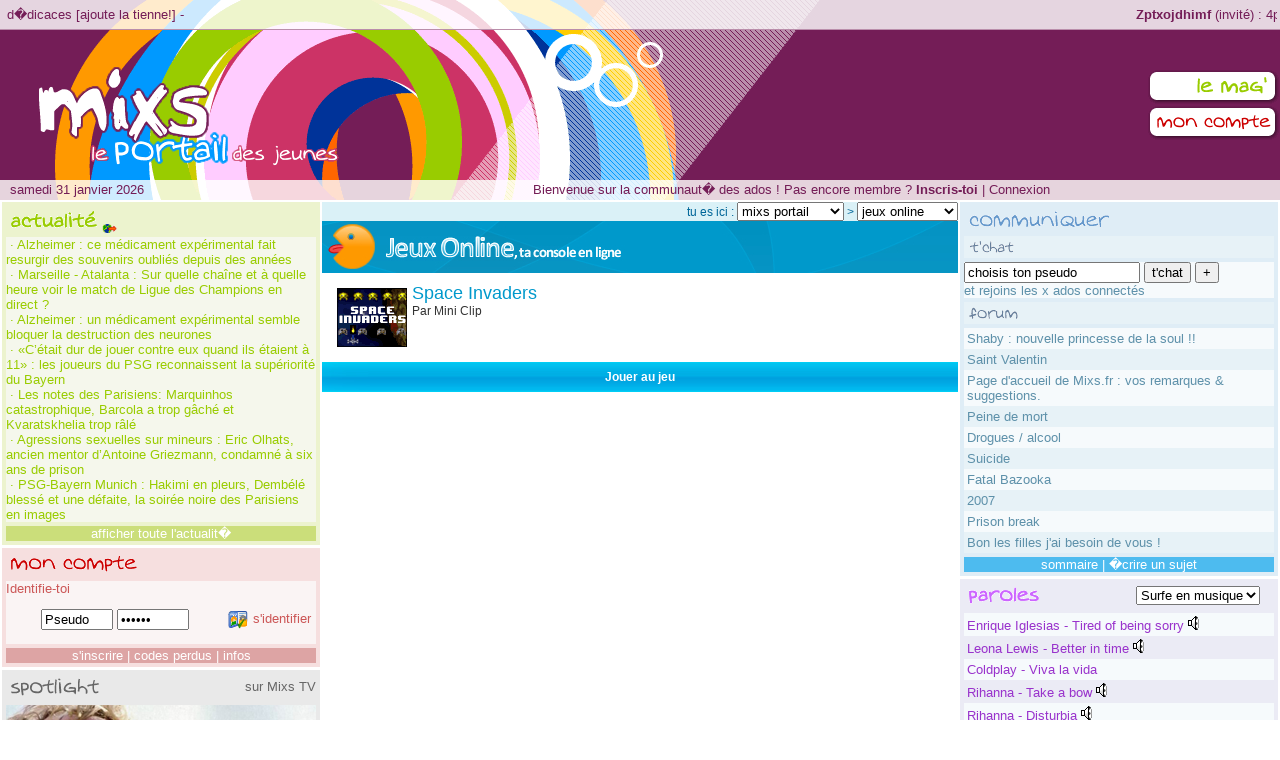

--- FILE ---
content_type: text/html; charset=UTF-8
request_url: http://www.mixs.fr/jeux-online/0084-space-invaders.html
body_size: 8191
content:
<!--
Ce design est sous Copyright et appartient � Kyotek
Toute reproduction de celui-ci, meme partielle, est strictement interdite !
//-->
<html>
  <head>
<title>Jeux online (Space Invaders) sur Mixs.fr, la communaut&eacute; des jeunes internautes</title>

<meta http-equiv="Content-Type" content="text/html; charset=iso-8859-1" />
<meta http-equiv="Reply-to" content="contact@mixs.fr" />
<meta http-equiv="imagetoolbar" content="no" />
<meta http-equiv="Content-Language" content="fr" />
<meta name="robots" content="all" />
<meta name="revisit-after" content="2 days" /> 
<meta name="author" content="St�phane Rangaya, Quentin Jandard" />
<meta name="copyright" content="� Kyotek Mixs" />
<link rev="made" href="mailto:contact@mixs.fr" />
<link rel="stylesheet" href="/c/all.css" type="text/css" />
<script type="text/javascript" src="/j/all.js"></script>
<script type="text/javascript" src="/inc/notes.js"></script>

<style type="text/css">
<!--
.style2 {font-family: Arial, Helvetica, sans-serif; color: #666666; font-size: 12px;}
.style3 {font-family: Arial, Helvetica, sans-serif; color: #333333; font-size: 12px; }
.Style58 {font-size: 18px; color: #333333; font-family: Arial, Helvetica, sans-serif; }
a:link {
	color: #53A4F4;
}
a:visited {
	color: #53A4F4;
}
a:hover {
	color: #003366;
}
a:active {
	color: #53A4F4;
}
.Style72 {color: #0099CC; font-family: Arial, Helvetica, sans-serif; font-size: 18px; }
.Style73 {font-size: 12px; font-family: Arial, Helvetica, sans-serif;}
body {
	background-color: #FFFFFF;
}
.Style76 {color: #006699; }
.Style77 {color: #0099CC}
.Style80 {color: #FFFFFF; font-weight: bold; }
-->
</style>

</head>

<body>

<table width="100%" border="0" cellspacing="0" cellpadding="0">
	<tr>
    	<td>



<table width="100%" cellpadding="0" cellspacing="0">
    <tr>
        <td width="100%" height="30" bgcolor="#E5D5E0" style="background-image:url('http://www.mixs.fr/i/banniere_haut.gif'); background-repeat:no-repeat; border-bottom-width:1pt; border-bottom-color:rgb(186,142,171); border-bottom-style:solid;">

<table align="center" width="100%">
	<tr>
		<td width="197"><font color="#741D57">&nbsp;d�dicaces [<a href="javascript:na_open_window('dedicaces', 'http://www.mixs.fr/popup_ajouter-dedicace.php', 0, 0, 330, 380, 0, 0, 0, 0, 0)" style="color:#741D57;">ajoute la tienne!</a>] -</font></td>
		<td>
<font color="#741D57"><marquee scrolldelay="90" scrollamount="4" onmouseover="this.stop()" onmouseout="this.start()">
&nbsp;&nbsp;<b>Zptxojdhimf</b> (invit&eacute;) : 4pqO81&nbsp;&nbsp;-&nbsp;&nbsp;<b>Londusboub</b> (invit&eacute;) : tro 2 la boulette se cite oueb jador tro dla bal!&nbsp;&nbsp;-&nbsp;&nbsp;<b>Pim</b> (invit&eacute;) : quel suceur ce davz&nbsp;&nbsp;-&nbsp;&nbsp;<b>Davz</b> (invit&eacute;) : Trop lol ce site oueb&nbsp;&nbsp;-&nbsp;&nbsp;<b>Lionel012</b> (invit&eacute;) : Je t'aime eunice&nbsp;&nbsp;-&nbsp;&nbsp;<b>Mathouu'</b> (invit&eacute;) : Je t'aiime TOI*&nbsp;&nbsp;-&nbsp;&nbsp;<b>R-R</b> (invit&eacute;) : Je t'aime Sun. Va t'faire .... Shane.&nbsp;&nbsp;-&nbsp;&nbsp;<b>Ridfa</b> (invit&eacute;) : sisi bien ou quoi&nbsp;&nbsp;-&nbsp;&nbsp;<b>Alex</b> (invit&eacute;) : yoyo&nbsp;&nbsp;-&nbsp;&nbsp;<b><a href="http://www.mixs.fr/accounts/profil-0001-kent1.html" style="color:#741D57;">Kent1</a></b> : Si, je passe encore de temps en temps ;o.&nbsp;&nbsp;-&nbsp;&nbsp;<b>Vicks</b> (invit&eacute;) : Le site est mort il n'y a plus personne qui s'occupe de lui T_T&nbsp;&nbsp;-&nbsp;&nbsp;<b>Lyesbenmoussa</b> (invit&eacute;) : je t'aime beaucoup kamilia mesbah&nbsp;&nbsp;-&nbsp;&nbsp;<b>Ange</b> (invit&eacute;) : Ok&nbsp;&nbsp;-&nbsp;&nbsp;<b>Lydie</b> (invit&eacute;) : JE T AIME&nbsp;&nbsp;-&nbsp;&nbsp;<b>Viv's95</b> (invit&eacute;) : jvous aimes fort my friends</marquee></font>
		</td>
	</tr>
</table>

		</td>
	</tr>
    <tr>
        <td width="100%" valign="middle" height="150" bgcolor="#741D57" style="background-image:url('http://www.mixs.fr/i/banniere.gif'); background-repeat:no-repeat;">
<img src="http://www.mixs.fr/i/pixel.gif" height="150" width="37" align="left" vspace="0" hspace="0" alt="" />
<a href="http://www.mixs.fr/sommaire.php"><img src="http://www.mixs.fr/i/pixel.gif" height="150" width="302" align="left" vspace="0" hspace="0" alt="" /></a>

<table width="200" height="150" align="right" cellpadding="0" cellspacing="0">
	<tr>
		<td width="100%">
<p align="right"><a href="http://www.mixs.fr/mag/"><img src="http://www.mixs.fr/i/lemag.png" width="133" height="36"></a><br />
<a href="http://www.mixs.fr/accounts/"><img src="http://www.mixs.fr/i/myaccount.png" width="133" height="36"></a></p>
		</td>
	</tr>
</table>

		</td>
	</tr>
    <tr>
        <td width="100%" height="20" bgcolor="#E6D4DD" style="background-image:url('http://www.mixs.fr/i/banniere_menu.gif'); background-repeat:no-repeat;">

<table width="100%" cellpadding="1" cellspacing="1">
	<tr>
		<td width="300" nowrap="nowrap"><font color="#741D57">&nbsp;&nbsp;samedi 31 janvier 2026</font></td>
		<td width="" align="center" nowrap="nowrap"><font color="#741D57">Bienvenue sur la communaut� des ados ! Pas encore membre ? <a href="http://www.mixs.fr/accounts/inscription.php" style="color:#741D57;"><b>Inscris-toi</b></a> | <a href="javascript:na_open_window('', 'http://www.mixs.fr/accounts/popup_identification.php', 0, 0, 350, 150, 0, 0, 0, 0, 0)" style="color:#741D57;">Connexion</a></font></td>
	</tr>
</table>

        </td>
    </tr>
</table>


<table width="100%" cellpadding="0" cellspacing="2">
    <tr>
        <td width="25%" bgcolor="#EFEAD6" align="left" valign="top">


<table width="100%" cellpadding="0" cellspacing="4" bordercolordark="black" bordercolorlight="black" bgcolor="#ECF3CE">
	<tr>
		<td width="235" bgcolor="#ECF3CE">
<h3><a href="http://www.mixs.fr/actualite/"><img src="http://www.mixs.fr/i/actualite.gif" border="0" vspace="5" hspace="5" alt="actualit�"></a><img src="http://www.mixs.fr/i/externe_green.gif" border="0" align="absmiddle" width="15" height="9" alt=", liens externes"></h3>
		</td>
	</tr>
	<tr>
		<td width="100%" bgcolor="#F5F7EC" align="left" valign="top" height="100%">
	
<p><font color="#99CC00">
 &nbsp;&middot; <a href="https://www.futura-sciences.com/sante/actualites/maladie-alzheimer-alzheimer-ce-medicament-experimental-fait-resurgir-souvenirs-oublies-depuis-annees-c7g3-126958/#xtor%3DRSS-8" target="_blank" style="color:#99CC00;">Alzheimer : ce m&eacute;dicament exp&eacute;rimental fait resurgir des souvenirs oubli&eacute;s depuis des ann&eacute;es</a><br />
 &nbsp;&middot; <a href="https://www.lefigaro.fr/sports/football/ligue-des-champions/marseille-atalanta-sur-quelle-chaine-et-a-quelle-heure-voir-le-match-de-ligue-des-champions-en-direct-20251105" target="_blank" style="color:#99CC00;">Marseille - Atalanta : Sur quelle cha&icirc;ne et &agrave; quelle heure voir le match de Ligue des Champions en direct ?</a><br />
 &nbsp;&middot; <a href="https://www.futura-sciences.com/sante/actualites/maladie-alzheimer-alzheimer-medicament-experimental-semble-bloquer-destruction-neurones-c7g3-126953/#xtor%3DRSS-8" target="_blank" style="color:#99CC00;">Alzheimer : un m&eacute;dicament exp&eacute;rimental semble bloquer la destruction des neurones</a><br />
 &nbsp;&middot; <a href="https://www.lefigaro.fr/sports/football/ligue-des-champions/c-etait-dur-de-jouer-contre-eux-quand-ils-etaient-a-11-les-joueurs-du-psg-reconnaissent-la-superiorite-du-bayern-20251105" target="_blank" style="color:#99CC00;">&laquo;C&rsquo;&eacute;tait dur de jouer contre eux quand ils &eacute;taient &agrave; 11&raquo; : les joueurs du PSG reconnaissent la sup&eacute;riorit&eacute; du Bayern</a><br />
 &nbsp;&middot; <a href="https://www.lefigaro.fr/sports/football/ligue-des-champions/les-notes-des-parisiens-marquinhos-catastrophique-barcola-a-trop-gache-et-kvaratskhelia-trop-rale-20251104" target="_blank" style="color:#99CC00;">Les notes des Parisiens: Marquinhos catastrophique, Barcola a trop g&acirc;ch&eacute; et Kvaratskhelia trop r&acirc;l&eacute;</a><br />
 &nbsp;&middot; <a href="https://www.lefigaro.fr/sports/football/agressions-sexuelles-sur-mineurs-eric-olhats-ancien-mentor-d-antoine-griezmann-condamne-a-six-ans-de-prison-20251105" target="_blank" style="color:#99CC00;">Agressions sexuelles sur mineurs : Eric Olhats, ancien mentor d&rsquo;Antoine Griezmann, condamn&eacute; &agrave; six ans de prison</a><br />
 &nbsp;&middot; <a href="https://www.lefigaro.fr/sports/football/ligue-des-champions/psg-bayern-munich-une-claque-et-des-blessures-revivez-en-images-la-soiree-catastrophe-des-parisiens-20251104" target="_blank" style="color:#99CC00;">PSG-Bayern Munich : Hakimi en pleurs, Demb&eacute;l&eacute; bless&eacute; et une d&eacute;faite, la soir&eacute;e noire des Parisiens en images</a><br />
</font></p>

		</td>
	</tr>
	<tr>
		<td width="100%" bgcolor="#CBDE7A" bordercolor="#99CC00">
<p align="center"><a href="http://www.mixs.fr/actualite/" style="color:#FFFFFF;">afficher toute l'actualit�</a></p>
		</td>
	</tr>
</table>

<table width="100%" cellpadding="0" cellspacing="4" bordercolordark="black" bordercolorlight="black" bgcolor="#F6DFDF" style="border-width:2pt; border-top-color:white; border-right-color:white; border-top-style:solid; border-right-style:none; border-bottom-style:none; border-left-style:none;">
	<tr>
		<td width="235" bgcolor="#F6DFDF">
<h3><a href="http://www.mixs.fr/accounts/"><img src="http://www.mixs.fr/i/myaccount.gif" border="0" vspace="5" hspace="5" alt="mon compte"></a></h3>
		</td>
	</tr>
	<tr>
		<td width="100%" height="8" align="left" valign="top" bgcolor="#FAF4F4">

<font color="#CC5757">Identifie-toi</font>

<form method="post" name="connexion">
<input type="hidden" name="connexion_action" value="yes">
<table width="100%" cellpadding="0" cellspacing="5">
	<tr>
		<td width="77%" align="center"><input type="text" name="login" value="Pseudo" size="7" onfocus="this.value=''" /> <input type="password" name="passwd" value="Passwd" size="7" onfocus="this.value=''" /></td>
		<td width="33%" nowrap="nowrap">
<p align="center"><a href="javascript:document.connexion.submit();" style="color:#CC5757;"><img src="http://www.mixs.fr/i/signin.gif" border="0" align="absmiddle" width="20" height="18" vspace="10" hspace="5" alt="">s'identifier</a></p>
		</td>
	</tr>
</table>
</form>

		</td>
	</tr>
	<tr>
		<td width="100%" bgcolor="#DDA4A4" bordercolor="#99CC00">
<p align="center"><font color="white"><a href="http://www.mixs.fr/accounts/inscription.php" style="color:#FFFFFF;">s'inscrire</a> | <a href="javascript:na_open_window('recovery_password', 'http://www.mixs.fr/accounts/recovery_password.php', 0, 0, 480, 440, 0, 0, 0, 0, 0)" style="color:#FFFFFF;">codes perdus</a> | <a href="http://www.mixs.fr/accounts/index.php" style="color:#FFFFFF;">infos</a></font></p>
		</td>
	</tr>
</table>


<table width="100%" cellpadding="0" cellspacing="4" bgcolor="#E9E9E9" style="border-top-width:2pt; border-top-color:white; border-top-style:solid;">
	<tr>
    	<td width="88" align="left"><a href="http://www.mixs.fr/mixstv/"><img src="http://www.mixs.fr/i/spotlight.png" alt="spotlight" width="88" height="18" hspace="5" vspace="5" border="0" align="absmiddle" /></a></td>
		<td align="right" nowrap="nowrap"><a href="http://www.mixs.fr/mixstv/" style="color:#666666; text-decoration:none;">sur Mixs TV</a></td>
	</tr>
	<tr>
    	<td height="150" colspan="2" align="center" valign="bottom" bgcolor="#FAFAFA" style="background-image:url('http://www.mixs.fr/i/spotlight_hurt.png'); background-repeat:no-repeat;"><a href="http://www.mixs.fr/mixstv/video-0025-christina-aguilera-hurt.html"><img src="http://www.mixs.fr/i/pixel.gif" width="100%" height="150" border="0" /></a></td>
	</tr>
</table>



<table width="100%" cellpadding="0" cellspacing="4" bordercolordark="black" bordercolorlight="black" bgcolor="#EFEAD6" style="border-width:2pt; border-top-color:white; border-right-color:white; border-top-style:solid; border-right-style:none; border-bottom-style:none; border-left-style:none;">
	<tr>
		<td width="100%" bgcolor="#EFEAD6" colspan="2">
<h3><a href="http://www.mixs.fr/pixs/"><img src="http://www.mixs.fr/i/pixs.gif" border="0" vspace="5" hspace="5" alt="pixs"></a></h3>
		</td>
	</tr>
	<tr>
		<td width="50%" bgcolor="#F6F4EB" align="left" valign="middle">
		
<p align="center"><a href="http://www.mixs.fr/pixs/tronches/profil-0039-chacha.html"><img src="http://www.mixs.fr/pixs/tronches/redim.php?img=.b1d43933925d6." border="0" vspace="5" alt=""></a><br />
<font color="#000000">7.8/10</font></p>

		</td>
		<td width="50%" align="left" valign="middle" bgcolor="#F6F4EB">
	
<p align="center"><a href="http://www.mixs.fr/pixs/tronches/profil-0123-eladj.html"><img src="http://www.mixs.fr/pixs/tronches/redim.php?img=.b37acc34e2032.Picture_26.jpg" border="0" vspace="5" alt=""></a><br />
<font color="#000000">6.1/10</font></p>

		</td>
	</tr>
	<tr>
		<td width="100%" height="8" align="left" valign="top" bgcolor="#F6F4EB" colspan="2">
<p align="center"><a href="http://www.mixs.fr/pixs/pictures/image-0106-lupin.html"><img src="http://www.mixs.fr/pixs/pictures/redim.php?img=.b0d1055824381.lupin.jpg" border="0" vspace="5" alt=""></a></p>
		</td>
	</tr>
	<tr>
		<td width="100%" bgcolor="#CEBF84" bordercolor="#99CC00" colspan="2">
<p align="center"><font color="white"><a href="http://www.mixs.fr/pixs/pictures/" style="color:#FFFFFF;">galerie d'images</a> | <a href="http://www.mixs.fr/pixs/tronches/" style="color:#FFFFFF;">tronches</a></font></p>
		</td>
	</tr>
</table>


<table width="100%" cellpadding="0" cellspacing="4" bgcolor="#EFEAD6" style="border-width:2pt; border-top-color:white; border-right-color:white; border-top-style:none; border-right-style:none; border-bottom-style:none; border-left-style:none;">
	<tr>
		<td width="100%" bgcolor="white">
<p align="center"><font color="#CEBF84">� <a href="http://www.kyotek.com" target="_blank" style="color:#CEBF84;">Kyotek</a> <a href="javascript:na_open_window('about', 'http://www.mixs.fr/popup_about.php', 0, 0, 500, 380, 0, 0, 0, 1, 0)" style="color:#CEBF84;">Mixs</a> -- <a href="#" onclick="window.open('http://www.mixs.fr/help/index.php','_blank','toolbar=0, location=0, directories=0, status=0, scrollbars=1, resizable=0, copyhistory=0, menuBar=0, width=660, height=440');return(false)" style="color:#CEBF84;"><strong>Besoin d'aide ?</strong></a><br />
1 ado connect�. <a href="http://www.mixs.fr/membres/" style="color:#CEBF84;">En savoir plus ></a></font></p>
		</td>
	</tr>
	<tr>
		<td width="100%" bgcolor="white">
<p align="center"><font color="#CEBF84"><a href="/blog/" style="color:#CEBF84;">Le blog de l'�quipe</a> - <a href="/labs/" style="color:#CEBF84;">Mixs Labs</a></font></p>
		</td>
	</tr>
	<tr>
		<td>&nbsp;</td>
	</tr>
	<tr>
    	<td><p align="center"><font style="font-size:10px; color:#CEBF84">D&eacute;couvre aussi : <a href="http://www.unlimacted.com" title="Actualit�s iPod" style="color:#CEBF84">Actualit�s iPod (avec Unlimacted.com)</a> - <a href="http://www.communauty.net" style="color:#CEBF84">Tchat (avec Communauty.net)</a> - <a href="http://www.actuados.com" style="color:#CEBF84">Actu Ados</a> - <a href="http://diskut.djeun.com/" style="color:#CEBF84" title="Forum ados">Forum ados</a></font></p></td>
	</tr>
</table>

<p align="center">
<script src="http://www.google-analytics.com/urchin.js" type="text/javascript">
</script>
<script type="text/javascript">
_uacct = "UA-77002-6";
urchinTracker();
</script>

</p>

		</td>
        <td width="50%" align="left" valign="top">

<table width="100%" border="0" cellpadding="0" cellspacing="0">
	<tr class="style2">
		<td bgcolor="#DAF1F7" align="right">

<form>
<font color="#006699">tu es ici : 


<select name="ListeUrl" onchange="ChangeUrl(this.form);">
  <option selected>mixs portail</option>
  <option value="http://www.mixs.fr/mag/">mixs mag</option>
  <option value="http://www.mixs.fr/accounts/">mixs accounts</option>
</select>


&gt; 


<select name="ListeUrl2" onchange="ChangeUrl2(this.form);">
 <optgroup label="Univers">
 <option value="http://www.mixs.fr/actualite/">actualit&eacute;</option>
 <option value="http://www.mixs.fr/cinema/">cin&eacute;ma</option>
 <option value="http://www.mixs.fr/livres/">livres</option>
 <option value="http://www.mixs.fr/multimedia/">multim&eacute;dia</option>
 <option value="http://www.mixs.fr/musique/">musique</option>
 <option value="http://www.mixs.fr/sante/">sant&eacute;</option>
 <option value="http://www.mixs.fr/television/">t&eacute;l&eacute;vision</option>
 </optgroup>
 <optgroup label="Services">
 <option value="http://www.mixs.fr/blagues/">blagues</option>
 <option value="http://www.mixs.fr/citations/">citations</option>
 <option value="http://www.mixs.fr/concours/">concours</option>
 <option value="http://www.mixs.fr/guide/">directory</option>
 <option value="http://www.mixs.fr/e-cartes/">e-cartes</option>
 <option value="http://www.mixs.fr/forum/">forum</option>
 <option value="http://www.mixs.fr/friends/">friends</option>
 <option value="http://www.mixs.fr/horoscope/">horoscope</option>
 <option selected value="http://www.mixs.fr/jeux-online/">jeux online</option>
 <option value="http://www.mixs.fr/meteo/">m�t�o</option>
 <option value="http://www.mixs.fr/mail/">mixs mail</option>
 <option value="http://www.mixs.fr/mixstv/">mixs tv</option>
 <option value="http://mixs.sonnerie.net">mobile</option>
 <option value="http://www.mixs.fr/pixs/">pixs</option>
 <option value="http://www.mixs.fr/tests/">tests</option>
 </optgroup>
</select>

</font>

</form>

		</td>
	</tr>
	<tr class="style2">
		<td height="52" style="background-image:url('i/fd.jpg'); background-repeat:no-repeat;" bgcolor="#0099CB">&nbsp;</td>
	</tr>
	<tr class="style2">
    	<td>

<table width="100%" border="0" cellspacing="0" cellpadding="0">
	<tr class="style2">
		<td align="left" valign="top" class="Style58">

<table width="100%" border="0" cellspacing="0" cellpadding="10">
	<tr>
		<td bgcolor="#FFFFFF">
<span class="Style72"><img src="84.gif" width="70" height="59" hspace="5" vspace="5" align="left" /><span class="Style72">Space Invaders</span></span><br />
<span class="style3">Par <a href="http://www.miniclip.com" target="_blank" style="color:#333333;">Mini Clip</a></span>
		</td>
	</tr>
</table>

		</td>
	</tr>
</table>

		</td>
	</tr>
	<tr class="style2">
		<td height="30" align="center" background="i/fd_cell.jpg" bgcolor="#DAF1F7" class="Style80">Jouer au jeu </td>
	</tr>
	<tr class="style2">
		 <td align="center" bgcolor="#FFFFFF">

<br>
<object classid="clsid:D27CDB6E-AE6D-11cf-96B8-444553540000" codebase="http://download.macromedia.com/pub/shockwave/cabs/flash/swflash.cab#version=6,0,29,0" width="448" height="480">
<param name="movie" value="84.swf">
<param name="quality" value="high">
<param name="menu" value="false">
<embed src="84.swf" quality="high" menu="false" pluginspage="http://www.macromedia.com/go/getflashplayer" type="application/x-shockwave-flash" width="448" height="480">
</embed> 
</object>
		
		</td>
	</tr>
	<tr class="style2">
		<td height="30" align="center" bgcolor="#FFFFFF">&nbsp;</td>
	</tr>
	<tr>
		<td width="100%"><a name="c" id="c"></a>
<font style="font-family:Arial, Helvetica, sans-serif; font-size:16px; color:#6F6F6F;"><strong>Commentaires</strong></font>


<table width="100%" border="0" cellpadding="5" cellspacing="0" bordercolor="#CFCFCF" class="commentaires" style="font-family:Arial, Helvetica, sans-serif; border-color:CFCFCF; border-style:solid; border-width:1px; background-repeat:repeat-x; margin:2px; margin-top:10px;" background="http://www.mixs.fr/i/fd-commentaires-gris.jpg">
	<tr>
		<td width="100%" align="left" valign="top">Poster un commentaire </td>
	</tr>
	<tr>
		<td width="100%" align="left" valign="top" bgcolor="#FFFFFF">

<form method="post" name="poster_commentaire">
<input type="hidden" name="ajouter_commentaire_action" value="yes">
<input type="hidden" name="nom_service_commentaire" value="jeu-84">
<input type="hidden" name="uri_redirection_commentaire" value="jeux-online/0084-space-invaders.html">
<div style="display: none"><input type="text" name="spam_commentaire" value="Ne pas modifier ceci !" /></div>

<table width="100%" border="0" cellspacing="0" cellpadding="5">
	<tr>
		<td nowrap="nowrap" valign="top">Pseudonyme</td>
        <td width="100%"><input name="pseudo_commentaire" type="text" style="font-family:Arial, Helvetica, sans-serif; font-size:12px; color:#666666; width:100%;" /></td>
	</tr>
	<tr>
		<td nowrap="nowrap" valign="top">Mot de passe (facultatif) </td>
        <td width="100%"><input type="password" name="mdp_commentaire" style="font-family:Arial, Helvetica, sans-serif; font-size:12px; color:#666666; width:100%;" /></td>
	</tr>
	<tr>
		<td nowrap="nowrap" valign="top"><table><tr><td><img id='cryptogram' img src='http://www.mixs.fr/cryptographp.php?cfg=0&PHPSESSID=fd191f01773d73f635b8649e99369439'></td><td><a title='' style="cursor:pointer" onclick="javascript:document.images.cryptogram.src='http://www.mixs.fr/cryptographp.php?cfg=0&PHPSESSID=fd191f01773d73f635b8649e99369439&'+Math.round(Math.random(0)*1000)+1"><img src="http://www.mixs.fr/images/refresh.gif"></a></td></tr></table></td>
		<td width="100%"><input name="code_commentaire" type="text" style="font-family:Arial, Helvetica, sans-serif; font-size:12px; color:#666666; width:100%;" /></td>
	</tr>
	<tr>
        <td colspan="2" valign="top"><textarea name="texte_commentaire" cols="30" rows="8" style="font-family:Arial, Helvetica, sans-serif; font-size:12px; color:#666666; width:100%;"></textarea></td>
	</tr>
	<tr>
        <td><input type="reset" value="Annuler" style="font-family:Arial, Helvetica, sans-serif; font-size:12px; color:#666666" /></td>
        <td><input type="submit" value="Envoyer" style="font-family:Arial, Helvetica, sans-serif; font-size:12px; color:#666666"/></td>
	</tr>
</table>

</form>

		</td>
	</tr>
</table>

</td>
	</tr>
	<tr class="style2">
		<td height="30" align="center" bgcolor="#FFFFFF">&nbsp;</td>
	</tr>
	<tr class="style2">
		<td height="30" align="left" background="i/fd_cell.jpg" bgcolor="#DAF1F7"><span class="Style80">&nbsp;&nbsp;<a href="index.php" style="color:#FFFFFF;">&lt;&lt; Accueil </a> - <a href="rub-0004-classique.html" style="color:#FFFFFF">Retour &agrave; la liste des jeux</a></span></td>
	</tr>
	<tr class="style2">
		<td height="30" align="center" bgcolor="#FFFFFF">&nbsp;</td>
	</tr>
	<tr>
		<td width="100%">

<p align="center">
<script language="javascript">
if (document.body) {
var larg = (document.body.clientWidth);
var haut = (document.body.clientHeight);
} else {
var larg = (window.innerWidth);
var haut = (window.innerHeight);
}

if (larg >= 1579) {

google_ad_client = "pub-2346485327307194";
google_ad_width = 728;
google_ad_height = 90;
google_ad_format = "728x90_as";
google_ad_type = "text";
google_ad_channel = "";
google_color_border = "CCCCCC";
google_color_bg = "F0F0F0";
google_color_link = "000000";
google_color_text = "333333";
google_color_url = "666666";

} else {

google_ad_client = "pub-2346485327307194";
google_ad_width = 468;
google_ad_height = 60;
google_ad_format = "468x60_as";
google_ad_type = "text";
google_ad_channel = "";
google_color_border = "CCCCCC";
google_color_bg = "F0F0F0";
google_color_link = "000000";
google_color_text = "333333";
google_color_url = "666666";

}
</script>

<script type="text/javascript"
  src="http://pagead2.googlesyndication.com/pagead/show_ads.js">
</script>

</p>

		</td>
	</tr>
</table>

        </td>
        <td width="25%" align="left" valign="top" bgcolor="#F9EBF9">
		

<table width="100%" cellpadding="0" cellspacing="4" bgcolor="#DFEDF6">
	<tr>
		<td bgcolor="#DFEDF6">
<h3><img src="http://www.mixs.fr/i/communiquer2.gif" border="0" vspace="5" hspace="5" alt="communiquer" /></h3>
		</td>
	</tr>
	<tr>
		<td width="100%" bgcolor="#E7F2F7"><a href="javascript:na_open_window('chat', 'http://www.mixs.fr/chat/index.php', 0, 0, 800, 600, 0, 0, 0, 1, 1)"><img src="http://www.mixs.fr/i/tchat.gif" border="0" vspace="5" hspace="5" alt="t'chat" /></a></td>
	</tr>
	<tr>
	  <td bgcolor="#F6FAFC">
<form method="post" action="http://www.mixs.fr/chat/index.php" onsubmit="return na_open_window('chat', this.target, 0, 0, 800, 600, 0, 0, 0, 1, 1)" target="chat">
<input name="nick" type="text" value="choisis ton pseudo" onfocus="this.value=''" />
<input type="submit" name="valider" value="t'chat" />
<input type="submit" name="Submit2" value="+" /><br />
<font color="#5E91AA"> et rejoins les x ados connect&eacute;s</font>
</form>
		</td>
  </tr>
	
	<tr>
	  <td bgcolor="#E7F2F7"><a href="http://www.mixs.fr/forum/"><img src="http://www.mixs.fr/i/forum2.gif" alt="forum" width="49" height="12" hspace="5" vspace="5" border="0" /></a></td>
  </tr>
	<tr>
		<td width="100%" bgcolor="#F6FAFC">
				
<table width="100%" cellpadding="3" cellspacing="0">
	<tr>
		<td width="100%"><font color="#5E91AA"><a href="http://www.mixs.fr/forum/topic-0045-0-shaby-nouvelle-princesse-de-la-soul.html#p" style="color:#5E91AA;">Shaby : nouvelle princesse de la soul !!</a></font></td>
	</tr>
	<tr>
		<td width="100%" bgcolor="#E7F2F7"><font color="#5E91AA"><a href="http://www.mixs.fr/forum/topic-0043-1-saint-valentin.html#p326" style="color:#5E91AA;">Saint Valentin</a></font></td>
	</tr>
	<tr>
		<td width="100%"><font color="#5E91AA"><a href="http://www.mixs.fr/forum/topic-0035-1-page-daccueil-de-mixsfr-vos-remarques-suggestions.html#p324" style="color:#5E91AA;">Page d'accueil de Mixs.fr : vos remarques & suggestions.</a></font></td>
	</tr>
	<tr>
		<td width="100%" bgcolor="#E7F2F7"><font color="#5E91AA"><a href="http://www.mixs.fr/forum/topic-0017-1-peine-de-mort.html#p294" style="color:#5E91AA;">Peine de mort</a></font></td>
	</tr>
	<tr>
		<td width="100%"><font color="#5E91AA"><a href="http://www.mixs.fr/forum/topic-0039-0-drogues-alcool.html#p" style="color:#5E91AA;">Drogues / alcool</a></font></td>
	</tr>
	<tr>
		<td width="100%" bgcolor="#E7F2F7"><font color="#5E91AA"><a href="http://www.mixs.fr/forum/topic-0038-1-suicide.html#p319" style="color:#5E91AA;">Suicide</a></font></td>
	</tr>
	<tr>
		<td width="100%"><font color="#5E91AA"><a href="http://www.mixs.fr/forum/topic-0042-1-fatal-bazooka.html#p318" style="color:#5E91AA;">Fatal Bazooka</a></font></td>
	</tr>
	<tr>
		<td width="100%" bgcolor="#E7F2F7"><font color="#5E91AA"><a href="http://www.mixs.fr/forum/topic-0041-1-2007.html#p308" style="color:#5E91AA;">2007</a></font></td>
	</tr>
	<tr>
		<td width="100%"><font color="#5E91AA"><a href="http://www.mixs.fr/forum/topic-0016-1-prison-break.html#p163" style="color:#5E91AA;">Prison break</a></font></td>
	</tr>
	<tr>
		<td width="100%" bgcolor="#E7F2F7"><font color="#5E91AA"><a href="http://www.mixs.fr/forum/topic-0011-1-bon-les-filles-jai-besoin-de-vous.html#p287" style="color:#5E91AA;">Bon les filles j'ai besoin de vous !</a></font></td>
	</tr>
</table>

		</td>
	</tr>
	<tr>
		<td width="100%" bgcolor="#4DBBEF" bordercolor="#99CC00">
<p align="center"><font color="white"><a href="http://www.mixs.fr/forum/" style="color:#FFFFFF;">sommaire</a> | <a href="http://www.mixs.fr/forum/poster.php" style="color:#FFFFFF;">�crire un sujet</a></font></p>
		</td>
	</tr>
</table>


<table width="100%" cellpadding="0" cellspacing="4" bgcolor="#EBEBF5" style="border-top-width:2pt; border-top-color:white; border-top-style:solid;">
	<tr>
		<td width="235" bgcolor="#EBEBF5">
<h3><a href="http://www.mixs.fr/musique/paroles/"><img src="http://www.mixs.fr/i/paroles.gif" border="0" width="70" height="17" vspace="5" hspace="5" align="absmiddle" alt="paroles"></a></h3>
		</td>
		<td width="235" bgcolor="#EBEBF5">

<div align="center"><form action="#">
<select onChange="redirYacast(this);">
<option value="">Surfe en musique</option>
<option value="launchFunradio">Fun radio</option>
<option value="launchNrj">NRJ</option>
<option value="launchSkyrock">SkyRock</option>
<option value="launchEurope2">Virgin Radio</option>
<option value="launchFrequence3">Frequence 3</option>
<option value="launchCheriefm">Ch�rie FM</option>
</select>
</form></div>

		</td>
	</tr>
	<tr>
		<td colspan="2" width="100%" bgcolor="#F6FAFC">

<table width="100%" cellpadding="3" cellspacing="0">
	<tr>
		<td width="100%"><a href="http://www.mixs.fr/musique/paroles/0220-enrique-iglesias-tired-of-being-sorry.html" style="color:#9933CC;">Enrique Iglesias - Tired of being sorry</a> <a href="#" onclick="window.open('http://orderpopup.sonnerie.net/external/DrtTop/dl_NEW_ALL_v4.php?f=c_52&a=mixs&type=52&id=R52018390213528&son_nom=Tired%20of%20Being%20Sorry&son_wav=763742&lang=FR&c=FR','_blank','toolbar=0, location=0, directories=0, status=0, scrollbars=0, resizable=0, copyhistory=0, menuBar=0, width=540, height=630');return(false);"><img src="http://www.mixs.fr/i/son_blanc.gif" border="0" alt="" /></a></td>
	</tr>
	<tr>
		<td width="100%" bgcolor="#EBEBF5"><a href="http://www.mixs.fr/musique/paroles/0214-leona-lewis-better-in-time.html" style="color:#9933CC;">Leona Lewis - Better in time</a> <a href="#" onclick="window.open('http://orderpopup.sonnerie.net/external/DrtTop/dl_NEW_ALL_v4.php?f=c_52&a=mixs&type=52&id=R52090290296309&son_nom=Better%20In%20Time&son_wav=775194&lang=FR&c=FR','_blank','toolbar=0, location=0, directories=0, status=0, scrollbars=0, resizable=0, copyhistory=0, menuBar=0, width=540, height=630');return(false);"><img src="http://www.mixs.fr/i/son_blanc.gif" border="0" alt="" /></a></td>
	</tr>
	<tr>
		<td width="100%"><a href="http://www.mixs.fr/musique/paroles/0216-coldplay-viva-la-vida.html" style="color:#9933CC;">Coldplay - Viva la vida</a> </td>
	</tr>
	<tr>
		<td width="100%" bgcolor="#EBEBF5"><a href="http://www.mixs.fr/musique/paroles/0215-rihanna-take-a-bow.html" style="color:#9933CC;">Rihanna - Take a bow</a> <a href="#" onclick="window.open('http://orderpopup.sonnerie.net/external/DrtTop/dl_NEW_ALL_v4.php?f=c_52&a=mixs&type=52&id=R52090290289685&son_nom=Take%20A%20Bow&son_wav=775204&lang=FR&c=FR','_blank','toolbar=0, location=0, directories=0, status=0, scrollbars=0, resizable=0, copyhistory=0, menuBar=0, width=540, height=630');return(false);"><img src="http://www.mixs.fr/i/son_blanc.gif" border="0" alt="" /></a></td>
	</tr>
	<tr>
		<td width="100%"><a href="http://www.mixs.fr/musique/paroles/0217-rihanna-disturbia.html" style="color:#9933CC;">Rihanna - Disturbia</a> <a href="#" onclick="window.open('http://orderpopup.sonnerie.net/external/DrtTop/dl_NEW_ALL_v4.php?f=c_52&a=mixs&type=52&id=R52018390234715&son_nom=Disturbia&son_wav=780344&lang=FR&c=FR','_blank','toolbar=0, location=0, directories=0, status=0, scrollbars=0, resizable=0, copyhistory=0, menuBar=0, width=540, height=630');return(false);"><img src="http://www.mixs.fr/i/son_blanc.gif" border="0" alt="" /></a></td>
	</tr>
	<tr>
		<td width="100%" bgcolor="#EBEBF5"><a href="http://www.mixs.fr/musique/paroles/0218-ne-yo-closer.html" style="color:#9933CC;">Ne-Yo - Closer</a> <a href="#" onclick="window.open('http://orderpopup.sonnerie.net/external/DrtTop/dl_NEW_ALL_v4.php?f=c_52&a=mixs&type=52&id=R52090290318480&son_nom=Closer&son_wav=313226&lang=FR&c=FR','_blank','toolbar=0, location=0, directories=0, status=0, scrollbars=0, resizable=0, copyhistory=0, menuBar=0, width=540, height=630');return(false);"><img src="http://www.mixs.fr/i/son_blanc.gif" border="0" alt="" /></a></td>
	</tr>
	<tr>
		<td width="100%"><a href="http://www.mixs.fr/musique/paroles/0204-james-morrison-wonderful-world.html" style="color:#9933CC;">James Morrison - Wonderful World</a> <a href="#" onclick="window.open('http://orderpopup.sonnerie.net/external/DrtTop/dl_NEW_ALL_v4.php?f=c_52&a=mixs&type=52&id=R52008200006972&son_nom=Wonderful%20World&son_wav=SAM_AND_DAVE_Wonderful_World&lang=FR&c=FR','_blank','toolbar=0, location=0, directories=0, status=0, scrollbars=0, resizable=0, copyhistory=0, menuBar=0, width=540, height=630');return(false);"><img src="http://www.mixs.fr/i/son_blanc.gif" border="0" alt="" /></a></td>
	</tr>
	<tr>
		<td width="100%" bgcolor="#EBEBF5"><a href="http://www.mixs.fr/musique/paroles/0206-sandi-thom-what-if-im-right.html" style="color:#9933CC;">Sandi Thom - What if i'm right</a> <a href="#" onclick="window.open('http://orderpopup.sonnerie.net/external/DrtTop/dl_NEW_ALL_v4.php?f=c_52&a=mixs&type=52&id=R52090290224431&son_nom=What%20if%20i%5C%27m%20right&son_wav=759161&lang=FR&c=FR','_blank','toolbar=0, location=0, directories=0, status=0, scrollbars=0, resizable=0, copyhistory=0, menuBar=0, width=540, height=630');return(false);"><img src="http://www.mixs.fr/i/son_blanc.gif" border="0" alt="" /></a></td>
	</tr>
	<tr>
		<td width="100%"><a href="http://www.mixs.fr/musique/paroles/0208-mika-lollipop.html" style="color:#9933CC;">Mika - Lollipop</a> <a href="#" onclick="window.open('http://orderpopup.sonnerie.net/external/DrtTop/dl_NEW_ALL_v4.php?f=c_52&a=mixs&type=52&id=R520523D0019237&son_nom=Lollipop&son_wav=758200&lang=FR&c=FR','_blank','toolbar=0, location=0, directories=0, status=0, scrollbars=0, resizable=0, copyhistory=0, menuBar=0, width=540, height=630');return(false);"><img src="http://www.mixs.fr/i/son_blanc.gif" border="0" alt="" /></a></td>
	</tr>
	<tr>
		<td width="100%" bgcolor="#EBEBF5"><a href="http://www.mixs.fr/musique/paroles/0203-razorlight-america.html" style="color:#9933CC;">Razorlight - America</a> <a href="#" onclick="window.open('http://orderpopup.sonnerie.net/external/DrtTop/dl_NEW_ALL_v4.php?f=c_52&a=mixs&type=52&id=R52052300220974&son_nom=America&son_wav=MF_0790&lang=FR&c=FR','_blank','toolbar=0, location=0, directories=0, status=0, scrollbars=0, resizable=0, copyhistory=0, menuBar=0, width=540, height=630');return(false);"><img src="http://www.mixs.fr/i/son_blanc.gif" border="0" alt="" /></a></td>
	</tr>
</table>

		</td>
	</tr>
	<tr>
		<td colspan="2" width="100%" bgcolor="#C5C5EF" bordercolor="#99CC00">
<p align="center"><font color="white"><a href="http://www.mixs.fr/musique/paroles/" style="color:#FFFFFF;">toutes les paroles</a> | <a href="http://www.mixs.fr/musique/paroles/proposer.php" style="color:#FFFFFF;">proposer</a></font></p>
		</td>
	</tr>
</table>


<table width="100%" cellpadding="0" cellspacing="4" bgcolor="#F9EBF9" style="border-top-width:2pt; border-top-color:white; border-top-style:solid;">
	<tr>
		<td width="235" bgcolor="#F9EBF9">
<h3><img src="http://www.mixs.fr/i/sondage.gif" border="0" vspace="5" hspace="5" alt="sondages"></h3>
		</td>
	</tr>


	<tr>
		<td width="100%" bgcolor="#F6FAFC">

<form method="post" name="sondage">
<input type="hidden" name="voter_sondage" value="yes">

<table width="100%" cellpadding="3" cellspacing="0" bgcolor="#F9EBF9">
	<tr>
		<td width="100%" bgcolor="#FF99FF"><font color="white"><b>Si tu pouvais voter pour qui voterais-tu ?</b></font></td>
	</tr>

	<tr>
		<td width="100%"><font color="#FF33CC"><input type="radio" value="63" name="rep_sondage" id="sondage_14_63"> <label for="sondage_14_63">Nicolas Sarkozy</label></font></td>
	</tr>
	<tr>
		<td width="100%" bgcolor="#F7F1F7"><font color="#FF33CC"><input type="radio" value="65" name="rep_sondage" id="sondage_14_65"> <label for="sondage_14_65">Vote blanc</label></font></td>
	</tr>
	<tr>
		<td width="100%" align="center"><a href="javascript:document.sondage.submit()" style="color:#FF33CC;"><b>Voter</b></a></td>
	</tr>
</table>

</form>

		</td>
	</tr>
	<tr>
		<td width="100%" bgcolor="#FF99FF">
<p align="center"><font color="white"><a href="javascript:na_open_window('resultats_sondage', 'http://www.mixs.fr/sondages/popup_resultats.php?id_sondage=14', 0, 0, 400, 390, 0, 0, 0, 1, 1)" style="color:#FFFFFF;">r�sultats</a> | <a href="javascript:na_open_window('archives_sondage', 'http://www.mixs.fr/sondages/popup_archives.php', 0, 0, 400, 390, 0, 0, 0, 1, 1)" style="color:#FFFFFF;">archives</a></font></p>
		</td>
	</tr>
</table>

	

		</td>
    </tr>
</table>

		</td>
	</tr>
</table>

</body>
</html>



--- FILE ---
content_type: text/html; charset=utf-8
request_url: https://www.google.com/recaptcha/api2/aframe
body_size: 265
content:
<!DOCTYPE HTML><html><head><meta http-equiv="content-type" content="text/html; charset=UTF-8"></head><body><script nonce="uer5p6C7RP9HcRKQsSirrA">/** Anti-fraud and anti-abuse applications only. See google.com/recaptcha */ try{var clients={'sodar':'https://pagead2.googlesyndication.com/pagead/sodar?'};window.addEventListener("message",function(a){try{if(a.source===window.parent){var b=JSON.parse(a.data);var c=clients[b['id']];if(c){var d=document.createElement('img');d.src=c+b['params']+'&rc='+(localStorage.getItem("rc::a")?sessionStorage.getItem("rc::b"):"");window.document.body.appendChild(d);sessionStorage.setItem("rc::e",parseInt(sessionStorage.getItem("rc::e")||0)+1);localStorage.setItem("rc::h",'1769824404757');}}}catch(b){}});window.parent.postMessage("_grecaptcha_ready", "*");}catch(b){}</script></body></html>

--- FILE ---
content_type: text/css
request_url: http://www.mixs.fr/c/all.css
body_size: 453
content:
.hide { display: none; }
img { border: 0; }
body, h1, h2, h3, h4, form { margin: 0; padding: 0;}
body, table, input, select, textarea { font-family: Arial, Helvetica, sans-serif; font-size: 13px; text-decoration:none; }
a:link, a:visited, a:active { text-decoration: none; color: #DF7799; background: transparent; }
a:hover { text-decoration: underline; color: #DF7799; background: transparent; }

/* CSS pour les commentaires universels Mixs.fr
Copyright 2006 Kyotek Mixs
Date : 9 d�cembre 2006 */

.commentaires td {
	font-size:13px;
	color:#333333;
}

.commentaires td a:link, .commentaires td a:visited, .commentaires h3 a:visited {
	color:#8A8282;
	font-weight:bold;
	text-decoration:none;
	padding:2px;
}

.commentaires td a:hover, .commentaires h3 a:active {
	color:#ffffff;
	font-weight:bold;
	text-decoration:none;
	padding:2px;
	background:url("http://www.mixs.fr/i/fd-commentaires-hover.jpg");
}


--- FILE ---
content_type: application/javascript
request_url: http://www.mixs.fr/inc/notes.js
body_size: 620
content:
function xmlRequest() {
    var xmlo = null;

    if (window.XMLHttpRequest) { // Firefox et autres
        xmlo = new XMLHttpRequest();
    } else if(window.ActiveXObject) { // Internet Explorer 
		try {
			xmlo = new ActiveXObject("Msxml2.XMLHTTP");
		} catch (e) {
			xmlo = new ActiveXObject("Microsoft.XMLHTTP");
		}
    } else {
        alert("Votre navigateur ne supporte pas les objets XMLHTTPRequest...");
		xmlo = false; 
    }
    return xmlo;
}

function xmlNoter(dest,file) {
    var xhro = xmlRequest();
    if (xhro==false) return;
    xhro.open("GET", file, true);
    xhro.onreadystatechange = function() {
        if(xhro.readyState == 4) {
            dest.innerHTML=xhro.responseText;
        }
    }
    xhro.send(null);
}
function noter(s,id,note,template) {
    xmlNoter(document.getElementById('noter-'+id),'/inc/noter.php?s='+s+'&id='+id+'&note='+note+'&template='+template);
}

function starOver(nb,id) {

    for(i=1;i<=5;i++) {
        if(i<=nb) {
            document.getElementById('star'+i+'-'+id).src='http://www.mixs.fr/i/starup.png';
        } else {
            document.getElementById('star'+i+'-'+id).src='http://www.mixs.fr/i/stardown.png';
        }
    }
}
function starOut(nb,id,pre) {

    for(i=1;i<=5;i++) {
        if(i<=nb) {
            document.getElementById('star'+i+'-'+id).src='http://www.mixs.fr/i/starup.png';
        } else {
            document.getElementById('star'+i+'-'+id).src='http://www.mixs.fr/i/stardown.png';
        }
	}

	if (nb==0) {
    	for(i=1;i<=pre;i++) {
            document.getElementById('star'+i+'-'+id).src='http://www.mixs.fr/i/starup.png';
	 	}
	 }

}


--- FILE ---
content_type: application/javascript
request_url: http://www.mixs.fr/j/all.js
body_size: 1117
content:
function ChangeUrl(formulaire)
	{
		location.href = formulaire.ListeUrl.options[formulaire.ListeUrl.selectedIndex].value;
		formulaire.ListeUrl.selectedIndex = '';
	}
	
function ChangeUrl2(formulaire)
	{
		location.href = formulaire.ListeUrl2.options[formulaire.ListeUrl2.selectedIndex].value;
		formulaire.ListeUrl2.selectedIndex = '';
	}
	
function ChangeUrl3(formulaire)
	{
		location.href = formulaire.ListeUrl3.options[formulaire.ListeUrl3.selectedIndex].value;
		formulaire.ListeUrl3.selectedIndex = '';
	}
	
function ChangePage(formulaire)
	{
		location.href = formulaire.ListePage.options[formulaire.ListePage.selectedIndex].value;
		formulaire.ListePage.selectedIndex = '';
	}


function makevisible(cur,which) {
 if(document.getElementById) {
  if (which==0) {
   if(document.all) { cur.filters.alpha.opacity=100 } else { cur.style.setProperty("-moz-opacity", 1, ""); }
  } else {
   if(document.all) { cur.filters.alpha.opacity=80 } else { cur.style.setProperty("-moz-opacity", .8, ""); }
  }
 }
}

function na_open_window(name, url, left, top, width, height, toolbar, menubar, statusbar, scrollbar, resizable)
{
  toolbar_str = toolbar ? 'yes' : 'no';
  menubar_str = menubar ? 'yes' : 'no';
  statusbar_str = statusbar ? 'yes' : 'no';
  scrollbar_str = scrollbar ? 'yes' : 'no';
  resizable_str = resizable ? 'yes' : 'no';

  cookie_str = document.cookie;
  cookie_str.toString();

  pos_start  = cookie_str.indexOf(name);
  pos_end    = cookie_str.indexOf('=', pos_start);

  cookie_name = cookie_str.substring(pos_start, pos_end);

  pos_start  = cookie_str.indexOf(name);
  pos_start  = cookie_str.indexOf('=', pos_start);
  pos_end    = cookie_str.indexOf(';', pos_start);
  
  if (pos_end <= 0) pos_end = cookie_str.length;
  cookie_val = cookie_str.substring(pos_start + 1, pos_end);
  if (cookie_name == name && cookie_val  == "done")
    return;

  window.open(url, name, 'left='+left+',top='+top+',width='+width+',height='+height+',toolbar='+toolbar_str+',menubar='+menubar_str+',status='+statusbar_str+',scrollbars='+scrollbar_str+',resizable='+resizable_str);
}


function launchNRJ() {
	window.open("http://cache.yacast.fr/V4/nrj/nrj_launch_V3.html","NRJ","width=599,height=236,toolbar=no,menubar=no,resizable=no,location=no,directories=no,status=no,scrollbars=no,copyhistory=no");
}
function launchFUNRADIO() {
	window.open("http://radio.funradio.fr","FUNRADIO","width=720,height=390,toolbar=no,menubar=no,resizable=no,location=no,directories=no,status=no,scrollbars=no,copyhistory=no");
}
function launchCHERIEFM() {
	window.open("http://player.cheriefm.fr/V4/cheriefm/cheriefm_launch_V3.html","CHERIEFM","width=599,height=236,toolbar=no,menubar=no,resizable=no,location=no,directories=no,status=no,scrollbars=no,copyhistory=no");
}
function launchSKYROCK() {
	window.open("http://player.skyrock.com/V4/skyrock/skyrock_launch_V2.html?id=skyrock","SKYROCK","width=599,height=236,toolbar=no,menubar=no,resizable=no,location=no,directories=no,status=no,scrollbars=no,copyhistory=no");
}
function launchEUROPE2() {
	window.open("http://viphttp.yacast.net/V4/player_europe2/europe2_launch_V22.html","EUROPE2","width=599,height=236,toolbar=no,menubar=no,resizable=no,location=no,directories=no,status=no,scrollbars=no,copyhistory=no");
}
function launchFREQUENCE3() {
	window.open("http://www.frequence3.fr/d-ecoute-popup.html","FREQUENCE3","width=380,height=185,toolbar=no,menubar=no,resizable=no,location=no,directories=no,status=no,scrollbars=no,copyhistory=no");
}

function redirYacast(s) {
 var temp = s.options[s.selectedIndex].value;
  if(temp!=""){
   switch (temp) {

case 'launchCheriefm' : launchCHERIEFM(); break;
case 'launchFunradio' : launchFUNRADIO(); break;
case 'launchNrj' : launchNRJ(); break;
case 'launchSkyrock' : launchSKYROCK(); break;
case 'launchEurope2' : launchEUROPE2(); break;
case 'launchFrequence3' : launchFREQUENCE3(); break;
  default : break;
   }
   s.selectedIndex = '';
  }
}
